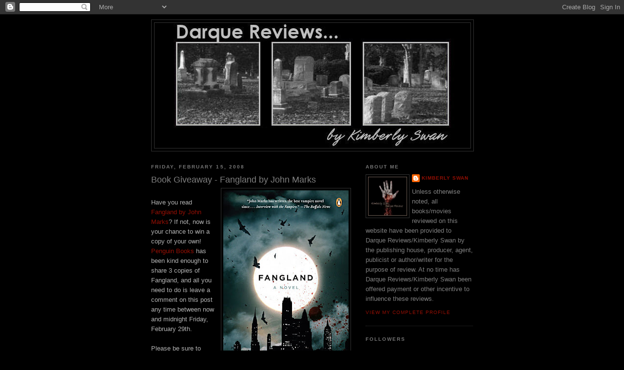

--- FILE ---
content_type: text/html; charset=UTF-8
request_url: https://darquereviews.blogspot.com/2008/02/book-giveaway-fangland-by-john-marks.html
body_size: 14849
content:
<!DOCTYPE html>
<html xmlns='http://www.w3.org/1999/xhtml' xmlns:b='http://www.google.com/2005/gml/b' xmlns:data='http://www.google.com/2005/gml/data' xmlns:expr='http://www.google.com/2005/gml/expr'>
<head>
<link href='https://www.blogger.com/static/v1/widgets/2944754296-widget_css_bundle.css' rel='stylesheet' type='text/css'/>
<meta content='text/html; charset=UTF-8' http-equiv='Content-Type'/>
<meta content='blogger' name='generator'/>
<link href='https://darquereviews.blogspot.com/favicon.ico' rel='icon' type='image/x-icon'/>
<link href='http://darquereviews.blogspot.com/2008/02/book-giveaway-fangland-by-john-marks.html' rel='canonical'/>
<link rel="alternate" type="application/atom+xml" title="Darque Reviews - Atom" href="https://darquereviews.blogspot.com/feeds/posts/default" />
<link rel="alternate" type="application/rss+xml" title="Darque Reviews - RSS" href="https://darquereviews.blogspot.com/feeds/posts/default?alt=rss" />
<link rel="service.post" type="application/atom+xml" title="Darque Reviews - Atom" href="https://www.blogger.com/feeds/4407613033071378638/posts/default" />

<link rel="alternate" type="application/atom+xml" title="Darque Reviews - Atom" href="https://darquereviews.blogspot.com/feeds/8581119282786572339/comments/default" />
<!--Can't find substitution for tag [blog.ieCssRetrofitLinks]-->
<link href='https://blogger.googleusercontent.com/img/b/R29vZ2xl/AVvXsEjy9CDrQ089Atn0EXdtLAiu3sB1fz7djxd9VsTY02lqtY2Lh-J34wGP9DvPvO91vbjyY6cLJDCK9VTYGRe2BhDmIPySxO6ijl5zZbNKcAyVkEyC1XzcPErspjf7kPhDzD9l67bijnT1H_E/s400/Fangland_cover.jpg' rel='image_src'/>
<meta content='http://darquereviews.blogspot.com/2008/02/book-giveaway-fangland-by-john-marks.html' property='og:url'/>
<meta content='Book Giveaway - Fangland by John Marks' property='og:title'/>
<meta content='Have you read Fangland by John Marks ? If not, now is your chance to win a copy of your own! Penguin Books  has been kind enough to share 3 ...' property='og:description'/>
<meta content='https://blogger.googleusercontent.com/img/b/R29vZ2xl/AVvXsEjy9CDrQ089Atn0EXdtLAiu3sB1fz7djxd9VsTY02lqtY2Lh-J34wGP9DvPvO91vbjyY6cLJDCK9VTYGRe2BhDmIPySxO6ijl5zZbNKcAyVkEyC1XzcPErspjf7kPhDzD9l67bijnT1H_E/w1200-h630-p-k-no-nu/Fangland_cover.jpg' property='og:image'/>
<title>Darque Reviews: Book Giveaway - Fangland by John Marks</title>
<style id='page-skin-1' type='text/css'><!--
/*
-----------------------------------------------
Blogger Template Style
Name:     Minima Black
Date:     26 Feb 2004
Updated by: Blogger Team
----------------------------------------------- */
/* Use this with templates/template-twocol.html */
body {
background:#000000;
margin:0;
color:#b3b3b3;
font: x-small "Trebuchet MS", Trebuchet, Verdana, Sans-serif;
font-size/* */:/**/small;
font-size: /**/small;
text-align: center;
}
a:link {
color:#940f04;
text-decoration:none;
}
a:visited {
color:#940f04;
text-decoration:none;
}
a:hover {
color:#7f7f7f;
text-decoration:underline;
}
a img {
border-width:0;
}
/* Header
-----------------------------------------------
*/
#header-wrapper {
width:660px;
margin:0 auto 10px;
border:1px solid #333333;
}
#header-inner {
background-position: center;
margin-left: auto;
margin-right: auto;
}
#header {
margin: 5px;
border: 1px solid #333333;
text-align: center;
color:#808080;
}
#header h1 {
margin:5px 5px 0;
padding:15px 20px .25em;
line-height:1.2em;
text-transform:uppercase;
letter-spacing:.2em;
font: normal bold 200% 'Trebuchet MS',Trebuchet,Verdana,Sans-serif;
}
#header a {
color:#808080;
text-decoration:none;
}
#header a:hover {
color:#808080;
}
#header .description {
margin:0 5px 5px;
padding:0 20px 15px;
max-width:700px;
text-transform:uppercase;
letter-spacing:.2em;
line-height: 1.4em;
font: normal normal 78% 'Trebuchet MS', Trebuchet, Verdana, Sans-serif;
color: #808080;
}
#header img {
margin-left: auto;
margin-right: auto;
}
/* Outer-Wrapper
----------------------------------------------- */
#outer-wrapper {
width: 660px;
margin:0 auto;
padding:10px;
text-align:left;
font: normal normal 100% 'Trebuchet MS',Trebuchet,Verdana,Sans-serif;
}
#main-wrapper {
width: 410px;
float: left;
word-wrap: break-word; /* fix for long text breaking sidebar float in IE */
overflow: hidden;     /* fix for long non-text content breaking IE sidebar float */
}
#sidebar-wrapper {
width: 220px;
float: right;
word-wrap: break-word; /* fix for long text breaking sidebar float in IE */
overflow: hidden;     /* fix for long non-text content breaking IE sidebar float */
}
/* Headings
----------------------------------------------- */
h2 {
margin:1.5em 0 .75em;
font:normal bold 78% 'Trebuchet MS',Trebuchet,Arial,Verdana,Sans-serif;
line-height: 1.4em;
text-transform:uppercase;
letter-spacing:.2em;
color:#777777;
}
/* Posts
-----------------------------------------------
*/
h2.date-header {
margin:1.5em 0 .5em;
}
.post {
margin:.5em 0 1.5em;
border-bottom:1px dotted #333333;
padding-bottom:1.5em;
}
.post h3 {
margin:.25em 0 0;
padding:0 0 4px;
font-size:140%;
font-weight:normal;
line-height:1.4em;
color:#7f7f7f;
}
.post h3 a, .post h3 a:visited, .post h3 strong {
display:block;
text-decoration:none;
color:#7f7f7f;
font-weight:bold;
}
.post h3 strong, .post h3 a:hover {
color:#b3b3b3;
}
.post-body {
margin:0 0 .75em;
line-height:1.6em;
}
.post-body blockquote {
line-height:1.3em;
}
.post-footer {
margin: .75em 0;
color:#777777;
text-transform:uppercase;
letter-spacing:.1em;
font: normal normal 78% 'Trebuchet MS', Trebuchet, Arial, Verdana, Sans-serif;
line-height: 1.4em;
}
.comment-link {
margin-left:.6em;
}
.post img, table.tr-caption-container {
padding:4px;
border:1px solid #333333;
}
.tr-caption-container img {
border: none;
padding: 0;
}
.post blockquote {
margin:1em 20px;
}
.post blockquote p {
margin:.75em 0;
}
/* Comments
----------------------------------------------- */
#comments h4 {
margin:1em 0;
font-weight: bold;
line-height: 1.4em;
text-transform:uppercase;
letter-spacing:.2em;
color: #777777;
}
#comments-block {
margin:1em 0 1.5em;
line-height:1.6em;
}
#comments-block .comment-author {
margin:.5em 0;
}
#comments-block .comment-body {
margin:.25em 0 0;
}
#comments-block .comment-footer {
margin:-.25em 0 2em;
line-height: 1.4em;
text-transform:uppercase;
letter-spacing:.1em;
}
#comments-block .comment-body p {
margin:0 0 .75em;
}
.deleted-comment {
font-style:italic;
color:gray;
}
.feed-links {
clear: both;
line-height: 2.5em;
}
#blog-pager-newer-link {
float: left;
}
#blog-pager-older-link {
float: right;
}
#blog-pager {
text-align: center;
}
/* Sidebar Content
----------------------------------------------- */
.sidebar {
color: #808080;
line-height: 1.5em;
}
.sidebar ul {
list-style:none;
margin:0 0 0;
padding:0 0 0;
}
.sidebar li {
margin:0;
padding-top:0;
padding-right:0;
padding-bottom:.25em;
padding-left:15px;
text-indent:-15px;
line-height:1.5em;
}
.sidebar .widget, .main .widget {
border-bottom:1px dotted #333333;
margin:0 0 1.5em;
padding:0 0 1.5em;
}
.main .Blog {
border-bottom-width: 0;
}
/* Profile
----------------------------------------------- */
.profile-img {
float: left;
margin-top: 0;
margin-right: 5px;
margin-bottom: 5px;
margin-left: 0;
padding: 4px;
border: 1px solid #333333;
}
.profile-data {
margin:0;
text-transform:uppercase;
letter-spacing:.1em;
font: normal normal 78% 'Trebuchet MS', Trebuchet, Arial, Verdana, Sans-serif;
color: #777777;
font-weight: bold;
line-height: 1.6em;
}
.profile-datablock {
margin:.5em 0 .5em;
}
.profile-textblock {
margin: 0.5em 0;
line-height: 1.6em;
}
.profile-link {
font: normal normal 78% 'Trebuchet MS', Trebuchet, Arial, Verdana, Sans-serif;
text-transform: uppercase;
letter-spacing: .1em;
}
/* Footer
----------------------------------------------- */
#footer {
width:660px;
clear:both;
margin:0 auto;
padding-top:15px;
line-height: 1.6em;
text-transform:uppercase;
letter-spacing:.1em;
text-align: center;
}

--></style>
<link href='https://www.blogger.com/dyn-css/authorization.css?targetBlogID=4407613033071378638&amp;zx=a5e58172-c849-4ddb-ab35-73e808489fd9' media='none' onload='if(media!=&#39;all&#39;)media=&#39;all&#39;' rel='stylesheet'/><noscript><link href='https://www.blogger.com/dyn-css/authorization.css?targetBlogID=4407613033071378638&amp;zx=a5e58172-c849-4ddb-ab35-73e808489fd9' rel='stylesheet'/></noscript>
<meta name='google-adsense-platform-account' content='ca-host-pub-1556223355139109'/>
<meta name='google-adsense-platform-domain' content='blogspot.com'/>

</head>
<body>
<div class='navbar section' id='navbar'><div class='widget Navbar' data-version='1' id='Navbar1'><script type="text/javascript">
    function setAttributeOnload(object, attribute, val) {
      if(window.addEventListener) {
        window.addEventListener('load',
          function(){ object[attribute] = val; }, false);
      } else {
        window.attachEvent('onload', function(){ object[attribute] = val; });
      }
    }
  </script>
<div id="navbar-iframe-container"></div>
<script type="text/javascript" src="https://apis.google.com/js/platform.js"></script>
<script type="text/javascript">
      gapi.load("gapi.iframes:gapi.iframes.style.bubble", function() {
        if (gapi.iframes && gapi.iframes.getContext) {
          gapi.iframes.getContext().openChild({
              url: 'https://www.blogger.com/navbar/4407613033071378638?po\x3d8581119282786572339\x26origin\x3dhttps://darquereviews.blogspot.com',
              where: document.getElementById("navbar-iframe-container"),
              id: "navbar-iframe"
          });
        }
      });
    </script><script type="text/javascript">
(function() {
var script = document.createElement('script');
script.type = 'text/javascript';
script.src = '//pagead2.googlesyndication.com/pagead/js/google_top_exp.js';
var head = document.getElementsByTagName('head')[0];
if (head) {
head.appendChild(script);
}})();
</script>
</div></div>
<div id='outer-wrapper'><div id='wrap2'>
<!-- skip links for text browsers -->
<span id='skiplinks' style='display:none;'>
<a href='#main'>skip to main </a> |
      <a href='#sidebar'>skip to sidebar</a>
</span>
<div id='header-wrapper'>
<div class='header section' id='header'><div class='widget Header' data-version='1' id='Header1'>
<div id='header-inner'>
<a href='https://darquereviews.blogspot.com/' style='display: block'>
<img alt='Darque Reviews' height='257px; ' id='Header1_headerimg' src='https://blogger.googleusercontent.com/img/b/R29vZ2xl/AVvXsEjY5-JyJoP4rCPUTaLdp4jnxVR1zPS6NJA2Qhttlu9Vdby9CiZuv73fPqeo-lowripvRFKklTAPy_GDb8_IMh5eqIezor0W0RwTTqn40ILxVo6mq4aQC1XWzYbhTSuyAMXvjmVtYyXmIAY/s660/DR-BlogBanner-04-29-09.jpg' style='display: block' width='602px; '/>
</a>
</div>
</div></div>
</div>
<div id='content-wrapper'>
<div id='crosscol-wrapper' style='text-align:center'>
<div class='crosscol no-items section' id='crosscol'></div>
</div>
<div id='main-wrapper'>
<div class='main section' id='main'><div class='widget Blog' data-version='1' id='Blog1'>
<div class='blog-posts hfeed'>

          <div class="date-outer">
        
<h2 class='date-header'><span>Friday, February 15, 2008</span></h2>

          <div class="date-posts">
        
<div class='post-outer'>
<div class='post hentry uncustomized-post-template' itemprop='blogPost' itemscope='itemscope' itemtype='http://schema.org/BlogPosting'>
<meta content='https://blogger.googleusercontent.com/img/b/R29vZ2xl/AVvXsEjy9CDrQ089Atn0EXdtLAiu3sB1fz7djxd9VsTY02lqtY2Lh-J34wGP9DvPvO91vbjyY6cLJDCK9VTYGRe2BhDmIPySxO6ijl5zZbNKcAyVkEyC1XzcPErspjf7kPhDzD9l67bijnT1H_E/s400/Fangland_cover.jpg' itemprop='image_url'/>
<meta content='4407613033071378638' itemprop='blogId'/>
<meta content='8581119282786572339' itemprop='postId'/>
<a name='8581119282786572339'></a>
<h3 class='post-title entry-title' itemprop='name'>
Book Giveaway - Fangland by John Marks
</h3>
<div class='post-header'>
<div class='post-header-line-1'></div>
</div>
<div class='post-body entry-content' id='post-body-8581119282786572339' itemprop='description articleBody'>
<a href="https://blogger.googleusercontent.com/img/b/R29vZ2xl/AVvXsEjy9CDrQ089Atn0EXdtLAiu3sB1fz7djxd9VsTY02lqtY2Lh-J34wGP9DvPvO91vbjyY6cLJDCK9VTYGRe2BhDmIPySxO6ijl5zZbNKcAyVkEyC1XzcPErspjf7kPhDzD9l67bijnT1H_E/s1600-h/Fangland_cover.jpg"><img alt="" border="0" id="BLOGGER_PHOTO_ID_5167329419184587682" src="https://blogger.googleusercontent.com/img/b/R29vZ2xl/AVvXsEjy9CDrQ089Atn0EXdtLAiu3sB1fz7djxd9VsTY02lqtY2Lh-J34wGP9DvPvO91vbjyY6cLJDCK9VTYGRe2BhDmIPySxO6ijl5zZbNKcAyVkEyC1XzcPErspjf7kPhDzD9l67bijnT1H_E/s400/Fangland_cover.jpg" style="FLOAT: right; MARGIN: 0px 0px 10px 10px; CURSOR: hand" /></a><br /><div>Have you read <a href="http://www.fangland.net/">Fangland by John Marks</a>? If not, now is your chance to win a copy of your own! <a href="http://us.penguingroup.com/">Penguin Books</a> has been kind enough to share 3 copies of Fangland, and all you need to do is leave a comment on this post any time between now and midnight Friday, February 29th.<br /><br />Please be sure to scroll down and read a review of <a href="http://darquereviews.blogspot.com/2008/02/fangland-by-john-marks.html">Fangland</a>, and don&#8217;t forget to check back on Saturday, March 1st, when the winner will be announced.<br /><br />Good luck, and happy reading! </div>
<div style='clear: both;'></div>
</div>
<div class='post-footer'>
<div class='post-footer-line post-footer-line-1'>
<span class='post-author vcard'>
Posted by
<span class='fn' itemprop='author' itemscope='itemscope' itemtype='http://schema.org/Person'>
<meta content='https://www.blogger.com/profile/13128123542611005280' itemprop='url'/>
<a class='g-profile' href='https://www.blogger.com/profile/13128123542611005280' rel='author' title='author profile'>
<span itemprop='name'>Kimberly Swan</span>
</a>
</span>
</span>
<span class='post-timestamp'>
at
<meta content='http://darquereviews.blogspot.com/2008/02/book-giveaway-fangland-by-john-marks.html' itemprop='url'/>
<a class='timestamp-link' href='https://darquereviews.blogspot.com/2008/02/book-giveaway-fangland-by-john-marks.html' rel='bookmark' title='permanent link'><abbr class='published' itemprop='datePublished' title='2008-02-15T16:56:00-05:00'>4:56&#8239;PM</abbr></a>
</span>
<span class='post-comment-link'>
</span>
<span class='post-icons'>
<span class='item-control blog-admin pid-1447788981'>
<a href='https://www.blogger.com/post-edit.g?blogID=4407613033071378638&postID=8581119282786572339&from=pencil' title='Edit Post'>
<img alt='' class='icon-action' height='18' src='https://resources.blogblog.com/img/icon18_edit_allbkg.gif' width='18'/>
</a>
</span>
</span>
<div class='post-share-buttons goog-inline-block'>
</div>
</div>
<div class='post-footer-line post-footer-line-2'>
<span class='post-labels'>
Labels:
<a href='https://darquereviews.blogspot.com/search/label/Book%20Giveaway' rel='tag'>Book Giveaway</a>,
<a href='https://darquereviews.blogspot.com/search/label/Fangland' rel='tag'>Fangland</a>
</span>
</div>
<div class='post-footer-line post-footer-line-3'>
<span class='post-location'>
</span>
</div>
</div>
</div>
<div class='comments' id='comments'>
<a name='comments'></a>
<h4>20 comments:</h4>
<div id='Blog1_comments-block-wrapper'>
<dl class='avatar-comment-indent' id='comments-block'>
<dt class='comment-author ' id='c6922274240016009373'>
<a name='c6922274240016009373'></a>
<div class="avatar-image-container vcard"><span dir="ltr"><a href="https://www.blogger.com/profile/05652316452712294375" target="" rel="nofollow" onclick="" class="avatar-hovercard" id="av-6922274240016009373-05652316452712294375"><img src="https://resources.blogblog.com/img/blank.gif" width="35" height="35" class="delayLoad" style="display: none;" longdesc="//blogger.googleusercontent.com/img/b/R29vZ2xl/AVvXsEg9mPEAxXdiDuLDYeEiTFoOI_EWj4rti84mNW6JbH8WEK9_H7ERsv2JrGTAZxyrzzt_P-FrfUIbowFpEujyZkwPsADGcn7sbOrpp9KjARqtlkVt747-6cy3J5vnk15DvQ/s45-c/Blog-Pic.jpg" alt="" title="HilLesha O&amp;#39;Nan">

<noscript><img src="//blogger.googleusercontent.com/img/b/R29vZ2xl/AVvXsEg9mPEAxXdiDuLDYeEiTFoOI_EWj4rti84mNW6JbH8WEK9_H7ERsv2JrGTAZxyrzzt_P-FrfUIbowFpEujyZkwPsADGcn7sbOrpp9KjARqtlkVt747-6cy3J5vnk15DvQ/s45-c/Blog-Pic.jpg" width="35" height="35" class="photo" alt=""></noscript></a></span></div>
<a href='https://www.blogger.com/profile/05652316452712294375' rel='nofollow'>HilLesha O&#39;Nan</a>
said...
</dt>
<dd class='comment-body' id='Blog1_cmt-6922274240016009373'>
<p>
Sounds great :)
</p>
</dd>
<dd class='comment-footer'>
<span class='comment-timestamp'>
<a href='https://darquereviews.blogspot.com/2008/02/book-giveaway-fangland-by-john-marks.html?showComment=1203114540000#c6922274240016009373' title='comment permalink'>
February 15, 2008 at 5:29&#8239;PM
</a>
<span class='item-control blog-admin pid-1306382932'>
<a class='comment-delete' href='https://www.blogger.com/comment/delete/4407613033071378638/6922274240016009373' title='Delete Comment'>
<img src='https://resources.blogblog.com/img/icon_delete13.gif'/>
</a>
</span>
</span>
</dd>
<dt class='comment-author ' id='c8207193430119437384'>
<a name='c8207193430119437384'></a>
<div class="avatar-image-container avatar-stock"><span dir="ltr"><a href="https://www.blogger.com/profile/04569402238933872772" target="" rel="nofollow" onclick="" class="avatar-hovercard" id="av-8207193430119437384-04569402238933872772"><img src="//www.blogger.com/img/blogger_logo_round_35.png" width="35" height="35" alt="" title="Karin">

</a></span></div>
<a href='https://www.blogger.com/profile/04569402238933872772' rel='nofollow'>Karin</a>
said...
</dt>
<dd class='comment-body' id='Blog1_cmt-8207193430119437384'>
<p>
Please enter me in the giveaway. Thank you!
</p>
</dd>
<dd class='comment-footer'>
<span class='comment-timestamp'>
<a href='https://darquereviews.blogspot.com/2008/02/book-giveaway-fangland-by-john-marks.html?showComment=1203119040000#c8207193430119437384' title='comment permalink'>
February 15, 2008 at 6:44&#8239;PM
</a>
<span class='item-control blog-admin pid-1371299820'>
<a class='comment-delete' href='https://www.blogger.com/comment/delete/4407613033071378638/8207193430119437384' title='Delete Comment'>
<img src='https://resources.blogblog.com/img/icon_delete13.gif'/>
</a>
</span>
</span>
</dd>
<dt class='comment-author ' id='c5534044755747788787'>
<a name='c5534044755747788787'></a>
<div class="avatar-image-container vcard"><span dir="ltr"><a href="https://www.blogger.com/profile/13992807943992358677" target="" rel="nofollow" onclick="" class="avatar-hovercard" id="av-5534044755747788787-13992807943992358677"><img src="https://resources.blogblog.com/img/blank.gif" width="35" height="35" class="delayLoad" style="display: none;" longdesc="//2.bp.blogspot.com/_4hyqqdikKvA/SZdQenZqoxI/AAAAAAAAAM0/Fg9IzkTZkpM/S45-s35/1andhalfyearold.jpg" alt="" title="Daniela6968">

<noscript><img src="//2.bp.blogspot.com/_4hyqqdikKvA/SZdQenZqoxI/AAAAAAAAAM0/Fg9IzkTZkpM/S45-s35/1andhalfyearold.jpg" width="35" height="35" class="photo" alt=""></noscript></a></span></div>
<a href='https://www.blogger.com/profile/13992807943992358677' rel='nofollow'>Daniela6968</a>
said...
</dt>
<dd class='comment-body' id='Blog1_cmt-5534044755747788787'>
<p>
Sounds like a good read.  Thanks for the giveaway!
</p>
</dd>
<dd class='comment-footer'>
<span class='comment-timestamp'>
<a href='https://darquereviews.blogspot.com/2008/02/book-giveaway-fangland-by-john-marks.html?showComment=1203126840000#c5534044755747788787' title='comment permalink'>
February 15, 2008 at 8:54&#8239;PM
</a>
<span class='item-control blog-admin pid-1391800365'>
<a class='comment-delete' href='https://www.blogger.com/comment/delete/4407613033071378638/5534044755747788787' title='Delete Comment'>
<img src='https://resources.blogblog.com/img/icon_delete13.gif'/>
</a>
</span>
</span>
</dd>
<dt class='comment-author ' id='c4820520761720773068'>
<a name='c4820520761720773068'></a>
<div class="avatar-image-container avatar-stock"><span dir="ltr"><img src="//resources.blogblog.com/img/blank.gif" width="35" height="35" alt="" title="Anonymous">

</span></div>
Anonymous
said...
</dt>
<dd class='comment-body' id='Blog1_cmt-4820520761720773068'>
<p>
love to read this, please enter me!
</p>
</dd>
<dd class='comment-footer'>
<span class='comment-timestamp'>
<a href='https://darquereviews.blogspot.com/2008/02/book-giveaway-fangland-by-john-marks.html?showComment=1203131040000#c4820520761720773068' title='comment permalink'>
February 15, 2008 at 10:04&#8239;PM
</a>
<span class='item-control blog-admin pid-1260571128'>
<a class='comment-delete' href='https://www.blogger.com/comment/delete/4407613033071378638/4820520761720773068' title='Delete Comment'>
<img src='https://resources.blogblog.com/img/icon_delete13.gif'/>
</a>
</span>
</span>
</dd>
<dt class='comment-author ' id='c3383919050219125998'>
<a name='c3383919050219125998'></a>
<div class="avatar-image-container avatar-stock"><span dir="ltr"><img src="//resources.blogblog.com/img/blank.gif" width="35" height="35" alt="" title="Anonymous">

</span></div>
Anonymous
said...
</dt>
<dd class='comment-body' id='Blog1_cmt-3383919050219125998'>
<p>
I really want to try this book.
</p>
</dd>
<dd class='comment-footer'>
<span class='comment-timestamp'>
<a href='https://darquereviews.blogspot.com/2008/02/book-giveaway-fangland-by-john-marks.html?showComment=1203132780000#c3383919050219125998' title='comment permalink'>
February 15, 2008 at 10:33&#8239;PM
</a>
<span class='item-control blog-admin pid-609615386'>
<a class='comment-delete' href='https://www.blogger.com/comment/delete/4407613033071378638/3383919050219125998' title='Delete Comment'>
<img src='https://resources.blogblog.com/img/icon_delete13.gif'/>
</a>
</span>
</span>
</dd>
<dt class='comment-author ' id='c8733077189265417440'>
<a name='c8733077189265417440'></a>
<div class="avatar-image-container avatar-stock"><span dir="ltr"><img src="//resources.blogblog.com/img/blank.gif" width="35" height="35" alt="" title="Anonymous">

</span></div>
Anonymous
said...
</dt>
<dd class='comment-body' id='Blog1_cmt-8733077189265417440'>
<p>
Oh, I had to leave a comment on this one - the cover is beautiful and it sounds great! :D Excellent review!
</p>
</dd>
<dd class='comment-footer'>
<span class='comment-timestamp'>
<a href='https://darquereviews.blogspot.com/2008/02/book-giveaway-fangland-by-john-marks.html?showComment=1203133440000#c8733077189265417440' title='comment permalink'>
February 15, 2008 at 10:44&#8239;PM
</a>
<span class='item-control blog-admin pid-609615386'>
<a class='comment-delete' href='https://www.blogger.com/comment/delete/4407613033071378638/8733077189265417440' title='Delete Comment'>
<img src='https://resources.blogblog.com/img/icon_delete13.gif'/>
</a>
</span>
</span>
</dd>
<dt class='comment-author ' id='c8815522610744181484'>
<a name='c8815522610744181484'></a>
<div class="avatar-image-container vcard"><span dir="ltr"><a href="https://www.blogger.com/profile/14467070028688210481" target="" rel="nofollow" onclick="" class="avatar-hovercard" id="av-8815522610744181484-14467070028688210481"><img src="https://resources.blogblog.com/img/blank.gif" width="35" height="35" class="delayLoad" style="display: none;" longdesc="//blogger.googleusercontent.com/img/b/R29vZ2xl/AVvXsEiTL5WibPzJ6J75WRcKa32z4AHR5cJG6T8ZrEbOPXaLzmjGVkLsNM7bQEhoEO5d2ev8sMcbejRuN6aBt0xK4PGmutHhqi2y_4NuI8Rc2IbNBywTB-FFSi6qh1tIfyQ93Fo/s45-c/Cherry_Blossom_by_envy_the_truth.jpg" alt="" title="Wendy">

<noscript><img src="//blogger.googleusercontent.com/img/b/R29vZ2xl/AVvXsEiTL5WibPzJ6J75WRcKa32z4AHR5cJG6T8ZrEbOPXaLzmjGVkLsNM7bQEhoEO5d2ev8sMcbejRuN6aBt0xK4PGmutHhqi2y_4NuI8Rc2IbNBywTB-FFSi6qh1tIfyQ93Fo/s45-c/Cherry_Blossom_by_envy_the_truth.jpg" width="35" height="35" class="photo" alt=""></noscript></a></span></div>
<a href='https://www.blogger.com/profile/14467070028688210481' rel='nofollow'>Wendy</a>
said...
</dt>
<dd class='comment-body' id='Blog1_cmt-8815522610744181484'>
<p>
I hear this one is rather creepy and that's my kind of book! Heheh.. now what does THAT say about me?! Nevermind, don't answer that, lol.
</p>
</dd>
<dd class='comment-footer'>
<span class='comment-timestamp'>
<a href='https://darquereviews.blogspot.com/2008/02/book-giveaway-fangland-by-john-marks.html?showComment=1203172560000#c8815522610744181484' title='comment permalink'>
February 16, 2008 at 9:36&#8239;AM
</a>
<span class='item-control blog-admin pid-1548472009'>
<a class='comment-delete' href='https://www.blogger.com/comment/delete/4407613033071378638/8815522610744181484' title='Delete Comment'>
<img src='https://resources.blogblog.com/img/icon_delete13.gif'/>
</a>
</span>
</span>
</dd>
<dt class='comment-author ' id='c5135973490458511682'>
<a name='c5135973490458511682'></a>
<div class="avatar-image-container vcard"><span dir="ltr"><a href="https://www.blogger.com/profile/14102409846869964314" target="" rel="nofollow" onclick="" class="avatar-hovercard" id="av-5135973490458511682-14102409846869964314"><img src="https://resources.blogblog.com/img/blank.gif" width="35" height="35" class="delayLoad" style="display: none;" longdesc="//blogger.googleusercontent.com/img/b/R29vZ2xl/AVvXsEhheOZ_ux8YeaTYmEb5emxLTbn9AVW4rh3XcHpWh-pSrA5KaMCp3QeRv2IYnbwAaAcBNiHLU_mI25ycCN0FKVFyl5pWa7pwWVJ6MnBDYlCvOWaIjspQCYdjsS7xCifRMA/s45-c/300x300.jpg" alt="" title="EGJ">

<noscript><img src="//blogger.googleusercontent.com/img/b/R29vZ2xl/AVvXsEhheOZ_ux8YeaTYmEb5emxLTbn9AVW4rh3XcHpWh-pSrA5KaMCp3QeRv2IYnbwAaAcBNiHLU_mI25ycCN0FKVFyl5pWa7pwWVJ6MnBDYlCvOWaIjspQCYdjsS7xCifRMA/s45-c/300x300.jpg" width="35" height="35" class="photo" alt=""></noscript></a></span></div>
<a href='https://www.blogger.com/profile/14102409846869964314' rel='nofollow'>EGJ</a>
said...
</dt>
<dd class='comment-body' id='Blog1_cmt-5135973490458511682'>
<p>
Is this limited to people on the USA or can overseas people also enter?
</p>
</dd>
<dd class='comment-footer'>
<span class='comment-timestamp'>
<a href='https://darquereviews.blogspot.com/2008/02/book-giveaway-fangland-by-john-marks.html?showComment=1203187440000#c5135973490458511682' title='comment permalink'>
February 16, 2008 at 1:44&#8239;PM
</a>
<span class='item-control blog-admin pid-1455946829'>
<a class='comment-delete' href='https://www.blogger.com/comment/delete/4407613033071378638/5135973490458511682' title='Delete Comment'>
<img src='https://resources.blogblog.com/img/icon_delete13.gif'/>
</a>
</span>
</span>
</dd>
<dt class='comment-author blog-author' id='c726239988153321183'>
<a name='c726239988153321183'></a>
<div class="avatar-image-container vcard"><span dir="ltr"><a href="https://www.blogger.com/profile/13128123542611005280" target="" rel="nofollow" onclick="" class="avatar-hovercard" id="av-726239988153321183-13128123542611005280"><img src="https://resources.blogblog.com/img/blank.gif" width="35" height="35" class="delayLoad" style="display: none;" longdesc="//blogger.googleusercontent.com/img/b/R29vZ2xl/AVvXsEjQ_nHVTVjp5g8xCbGOcmWVmH9ponvewRY3Yg-9e7Znn78j4EK8IODu95Nco6X6eYekNjPJyBnyu3jSZHdlIb3BEKCFji2NztuNn3CjCxy8VeW0WArD-sV9VjPgIEvIYQ/s45-c/DR-Av-BloodyHand-KS.jpg" alt="" title="Kimberly Swan">

<noscript><img src="//blogger.googleusercontent.com/img/b/R29vZ2xl/AVvXsEjQ_nHVTVjp5g8xCbGOcmWVmH9ponvewRY3Yg-9e7Znn78j4EK8IODu95Nco6X6eYekNjPJyBnyu3jSZHdlIb3BEKCFji2NztuNn3CjCxy8VeW0WArD-sV9VjPgIEvIYQ/s45-c/DR-Av-BloodyHand-KS.jpg" width="35" height="35" class="photo" alt=""></noscript></a></span></div>
<a href='https://www.blogger.com/profile/13128123542611005280' rel='nofollow'>Kimberly Swan</a>
said...
</dt>
<dd class='comment-body' id='Blog1_cmt-726239988153321183'>
<p>
Good luck everyone!  :)<BR/><BR/>Synergy - I always forget to write that.  lol  No worries, you're entered.  :)
</p>
</dd>
<dd class='comment-footer'>
<span class='comment-timestamp'>
<a href='https://darquereviews.blogspot.com/2008/02/book-giveaway-fangland-by-john-marks.html?showComment=1203205320000#c726239988153321183' title='comment permalink'>
February 16, 2008 at 6:42&#8239;PM
</a>
<span class='item-control blog-admin pid-1447788981'>
<a class='comment-delete' href='https://www.blogger.com/comment/delete/4407613033071378638/726239988153321183' title='Delete Comment'>
<img src='https://resources.blogblog.com/img/icon_delete13.gif'/>
</a>
</span>
</span>
</dd>
<dt class='comment-author ' id='c1792195577710012879'>
<a name='c1792195577710012879'></a>
<div class="avatar-image-container avatar-stock"><span dir="ltr"><a href="https://www.blogger.com/profile/01039355218903944483" target="" rel="nofollow" onclick="" class="avatar-hovercard" id="av-1792195577710012879-01039355218903944483"><img src="//www.blogger.com/img/blogger_logo_round_35.png" width="35" height="35" alt="" title="Sara">

</a></span></div>
<a href='https://www.blogger.com/profile/01039355218903944483' rel='nofollow'>Sara</a>
said...
</dt>
<dd class='comment-body' id='Blog1_cmt-1792195577710012879'>
<p>
would love to be entered into the giveaway.
</p>
</dd>
<dd class='comment-footer'>
<span class='comment-timestamp'>
<a href='https://darquereviews.blogspot.com/2008/02/book-giveaway-fangland-by-john-marks.html?showComment=1203234060000#c1792195577710012879' title='comment permalink'>
February 17, 2008 at 2:41&#8239;AM
</a>
<span class='item-control blog-admin pid-483300941'>
<a class='comment-delete' href='https://www.blogger.com/comment/delete/4407613033071378638/1792195577710012879' title='Delete Comment'>
<img src='https://resources.blogblog.com/img/icon_delete13.gif'/>
</a>
</span>
</span>
</dd>
<dt class='comment-author ' id='c3153172087692175882'>
<a name='c3153172087692175882'></a>
<div class="avatar-image-container avatar-stock"><span dir="ltr"><a href="https://www.blogger.com/profile/08325506642339354602" target="" rel="nofollow" onclick="" class="avatar-hovercard" id="av-3153172087692175882-08325506642339354602"><img src="//www.blogger.com/img/blogger_logo_round_35.png" width="35" height="35" alt="" title="KT">

</a></span></div>
<a href='https://www.blogger.com/profile/08325506642339354602' rel='nofollow'>KT</a>
said...
</dt>
<dd class='comment-body' id='Blog1_cmt-3153172087692175882'>
<p>
wow...a scary creepy story huh?  sounds good to me!
</p>
</dd>
<dd class='comment-footer'>
<span class='comment-timestamp'>
<a href='https://darquereviews.blogspot.com/2008/02/book-giveaway-fangland-by-john-marks.html?showComment=1203361440000#c3153172087692175882' title='comment permalink'>
February 18, 2008 at 2:04&#8239;PM
</a>
<span class='item-control blog-admin pid-1417251775'>
<a class='comment-delete' href='https://www.blogger.com/comment/delete/4407613033071378638/3153172087692175882' title='Delete Comment'>
<img src='https://resources.blogblog.com/img/icon_delete13.gif'/>
</a>
</span>
</span>
</dd>
<dt class='comment-author ' id='c1084505180175978286'>
<a name='c1084505180175978286'></a>
<div class="avatar-image-container avatar-stock"><span dir="ltr"><a href="https://www.blogger.com/profile/08766653890139057928" target="" rel="nofollow" onclick="" class="avatar-hovercard" id="av-1084505180175978286-08766653890139057928"><img src="//www.blogger.com/img/blogger_logo_round_35.png" width="35" height="35" alt="" title="Life Can SUCK....if you let it!">

</a></span></div>
<a href='https://www.blogger.com/profile/08766653890139057928' rel='nofollow'>Life Can SUCK....if you let it!</a>
said...
</dt>
<dd class='comment-body' id='Blog1_cmt-1084505180175978286'>
<p>
Sounds fantastic!
</p>
</dd>
<dd class='comment-footer'>
<span class='comment-timestamp'>
<a href='https://darquereviews.blogspot.com/2008/02/book-giveaway-fangland-by-john-marks.html?showComment=1203363420000#c1084505180175978286' title='comment permalink'>
February 18, 2008 at 2:37&#8239;PM
</a>
<span class='item-control blog-admin pid-61133421'>
<a class='comment-delete' href='https://www.blogger.com/comment/delete/4407613033071378638/1084505180175978286' title='Delete Comment'>
<img src='https://resources.blogblog.com/img/icon_delete13.gif'/>
</a>
</span>
</span>
</dd>
<dt class='comment-author ' id='c7829644042614234682'>
<a name='c7829644042614234682'></a>
<div class="avatar-image-container avatar-stock"><span dir="ltr"><a href="https://www.blogger.com/profile/14344564900456849207" target="" rel="nofollow" onclick="" class="avatar-hovercard" id="av-7829644042614234682-14344564900456849207"><img src="//www.blogger.com/img/blogger_logo_round_35.png" width="35" height="35" alt="" title="Unknown">

</a></span></div>
<a href='https://www.blogger.com/profile/14344564900456849207' rel='nofollow'>Unknown</a>
said...
</dt>
<dd class='comment-body' id='Blog1_cmt-7829644042614234682'>
<p>
What a totally wicked and scary story, I love it.
</p>
</dd>
<dd class='comment-footer'>
<span class='comment-timestamp'>
<a href='https://darquereviews.blogspot.com/2008/02/book-giveaway-fangland-by-john-marks.html?showComment=1203380460000#c7829644042614234682' title='comment permalink'>
February 18, 2008 at 7:21&#8239;PM
</a>
<span class='item-control blog-admin pid-182599446'>
<a class='comment-delete' href='https://www.blogger.com/comment/delete/4407613033071378638/7829644042614234682' title='Delete Comment'>
<img src='https://resources.blogblog.com/img/icon_delete13.gif'/>
</a>
</span>
</span>
</dd>
<dt class='comment-author ' id='c9139571835000247206'>
<a name='c9139571835000247206'></a>
<div class="avatar-image-container avatar-stock"><span dir="ltr"><a href="https://www.blogger.com/profile/17150299259485579084" target="" rel="nofollow" onclick="" class="avatar-hovercard" id="av-9139571835000247206-17150299259485579084"><img src="//www.blogger.com/img/blogger_logo_round_35.png" width="35" height="35" alt="" title="Caitlin Hoy">

</a></span></div>
<a href='https://www.blogger.com/profile/17150299259485579084' rel='nofollow'>Caitlin Hoy</a>
said...
</dt>
<dd class='comment-body' id='Blog1_cmt-9139571835000247206'>
<p>
Sounds like a great read. please enter me in contest. Thanks.
</p>
</dd>
<dd class='comment-footer'>
<span class='comment-timestamp'>
<a href='https://darquereviews.blogspot.com/2008/02/book-giveaway-fangland-by-john-marks.html?showComment=1203435060000#c9139571835000247206' title='comment permalink'>
February 19, 2008 at 10:31&#8239;AM
</a>
<span class='item-control blog-admin pid-320245496'>
<a class='comment-delete' href='https://www.blogger.com/comment/delete/4407613033071378638/9139571835000247206' title='Delete Comment'>
<img src='https://resources.blogblog.com/img/icon_delete13.gif'/>
</a>
</span>
</span>
</dd>
<dt class='comment-author ' id='c6966469738938719958'>
<a name='c6966469738938719958'></a>
<div class="avatar-image-container vcard"><span dir="ltr"><a href="https://www.blogger.com/profile/04251030404220909306" target="" rel="nofollow" onclick="" class="avatar-hovercard" id="av-6966469738938719958-04251030404220909306"><img src="https://resources.blogblog.com/img/blank.gif" width="35" height="35" class="delayLoad" style="display: none;" longdesc="//blogger.googleusercontent.com/img/b/R29vZ2xl/AVvXsEgwFLUPywIpm27rAR85_LylkmWIZXIBeCcP50eFMCcE0NrvkMzE9Lhjs0Zr2p3AVWvupp9Wg8Ty5IF5b7RbMNLB3jvrEEdMsO-6L1ZvV188f3r6fjTmdIVTlvk0PVXDCA/s45-c/*" alt="" title="SQT">

<noscript><img src="//blogger.googleusercontent.com/img/b/R29vZ2xl/AVvXsEgwFLUPywIpm27rAR85_LylkmWIZXIBeCcP50eFMCcE0NrvkMzE9Lhjs0Zr2p3AVWvupp9Wg8Ty5IF5b7RbMNLB3jvrEEdMsO-6L1ZvV188f3r6fjTmdIVTlvk0PVXDCA/s45-c/*" width="35" height="35" class="photo" alt=""></noscript></a></span></div>
<a href='https://www.blogger.com/profile/04251030404220909306' rel='nofollow'>SQT</a>
said...
</dt>
<dd class='comment-body' id='Blog1_cmt-6966469738938719958'>
<p>
Oooh, this looks like a good one.
</p>
</dd>
<dd class='comment-footer'>
<span class='comment-timestamp'>
<a href='https://darquereviews.blogspot.com/2008/02/book-giveaway-fangland-by-john-marks.html?showComment=1203482220000#c6966469738938719958' title='comment permalink'>
February 19, 2008 at 11:37&#8239;PM
</a>
<span class='item-control blog-admin pid-851073938'>
<a class='comment-delete' href='https://www.blogger.com/comment/delete/4407613033071378638/6966469738938719958' title='Delete Comment'>
<img src='https://resources.blogblog.com/img/icon_delete13.gif'/>
</a>
</span>
</span>
</dd>
<dt class='comment-author ' id='c2283692122327029793'>
<a name='c2283692122327029793'></a>
<div class="avatar-image-container vcard"><span dir="ltr"><a href="https://www.blogger.com/profile/05939494712100587128" target="" rel="nofollow" onclick="" class="avatar-hovercard" id="av-2283692122327029793-05939494712100587128"><img src="https://resources.blogblog.com/img/blank.gif" width="35" height="35" class="delayLoad" style="display: none;" longdesc="//2.bp.blogspot.com/-2ZWZ6JJ2dJI/ZOwGfFaTACI/AAAAAAAAb84/sdaeO-6Kmk0FosUxZNkcZrIT6y7NlgyRgCK4BGAYYCw/s35/Rachael%252Bprofile%252Bpic.jpg" alt="" title="Enchanted by Books">

<noscript><img src="//2.bp.blogspot.com/-2ZWZ6JJ2dJI/ZOwGfFaTACI/AAAAAAAAb84/sdaeO-6Kmk0FosUxZNkcZrIT6y7NlgyRgCK4BGAYYCw/s35/Rachael%252Bprofile%252Bpic.jpg" width="35" height="35" class="photo" alt=""></noscript></a></span></div>
<a href='https://www.blogger.com/profile/05939494712100587128' rel='nofollow'>Enchanted by Books</a>
said...
</dt>
<dd class='comment-body' id='Blog1_cmt-2283692122327029793'>
<p>
OOOO Please enter me! Sounds so good!! :)
</p>
</dd>
<dd class='comment-footer'>
<span class='comment-timestamp'>
<a href='https://darquereviews.blogspot.com/2008/02/book-giveaway-fangland-by-john-marks.html?showComment=1203520380000#c2283692122327029793' title='comment permalink'>
February 20, 2008 at 10:13&#8239;AM
</a>
<span class='item-control blog-admin pid-100182658'>
<a class='comment-delete' href='https://www.blogger.com/comment/delete/4407613033071378638/2283692122327029793' title='Delete Comment'>
<img src='https://resources.blogblog.com/img/icon_delete13.gif'/>
</a>
</span>
</span>
</dd>
<dt class='comment-author ' id='c7635230570166843458'>
<a name='c7635230570166843458'></a>
<div class="avatar-image-container avatar-stock"><span dir="ltr"><a href="https://www.blogger.com/profile/16739272158939133499" target="" rel="nofollow" onclick="" class="avatar-hovercard" id="av-7635230570166843458-16739272158939133499"><img src="//www.blogger.com/img/blogger_logo_round_35.png" width="35" height="35" alt="" title="Robert">

</a></span></div>
<a href='https://www.blogger.com/profile/16739272158939133499' rel='nofollow'>Robert</a>
said...
</dt>
<dd class='comment-body' id='Blog1_cmt-7635230570166843458'>
<p>
Great giveaway! I've been wanting to read this book for a while now :D
</p>
</dd>
<dd class='comment-footer'>
<span class='comment-timestamp'>
<a href='https://darquereviews.blogspot.com/2008/02/book-giveaway-fangland-by-john-marks.html?showComment=1203520800000#c7635230570166843458' title='comment permalink'>
February 20, 2008 at 10:20&#8239;AM
</a>
<span class='item-control blog-admin pid-1909659343'>
<a class='comment-delete' href='https://www.blogger.com/comment/delete/4407613033071378638/7635230570166843458' title='Delete Comment'>
<img src='https://resources.blogblog.com/img/icon_delete13.gif'/>
</a>
</span>
</span>
</dd>
<dt class='comment-author ' id='c7237870643833497941'>
<a name='c7237870643833497941'></a>
<div class="avatar-image-container avatar-stock"><span dir="ltr"><img src="//resources.blogblog.com/img/blank.gif" width="35" height="35" alt="" title="Anonymous">

</span></div>
Anonymous
said...
</dt>
<dd class='comment-body' id='Blog1_cmt-7237870643833497941'>
<p>
Wow! This book sounds amazing! I'm so excited to read it!!!!!!!
</p>
</dd>
<dd class='comment-footer'>
<span class='comment-timestamp'>
<a href='https://darquereviews.blogspot.com/2008/02/book-giveaway-fangland-by-john-marks.html?showComment=1203645360000#c7237870643833497941' title='comment permalink'>
February 21, 2008 at 8:56&#8239;PM
</a>
<span class='item-control blog-admin pid-609615386'>
<a class='comment-delete' href='https://www.blogger.com/comment/delete/4407613033071378638/7237870643833497941' title='Delete Comment'>
<img src='https://resources.blogblog.com/img/icon_delete13.gif'/>
</a>
</span>
</span>
</dd>
<dt class='comment-author ' id='c4080018666526857675'>
<a name='c4080018666526857675'></a>
<div class="avatar-image-container avatar-stock"><span dir="ltr"><a href="https://www.blogger.com/profile/03928924389624926308" target="" rel="nofollow" onclick="" class="avatar-hovercard" id="av-4080018666526857675-03928924389624926308"><img src="//www.blogger.com/img/blogger_logo_round_35.png" width="35" height="35" alt="" title="Toystory">

</a></span></div>
<a href='https://www.blogger.com/profile/03928924389624926308' rel='nofollow'>Toystory</a>
said...
</dt>
<dd class='comment-body' id='Blog1_cmt-4080018666526857675'>
<p>
This looks like its a great book! Can't wait to win it!
</p>
</dd>
<dd class='comment-footer'>
<span class='comment-timestamp'>
<a href='https://darquereviews.blogspot.com/2008/02/book-giveaway-fangland-by-john-marks.html?showComment=1203798600000#c4080018666526857675' title='comment permalink'>
February 23, 2008 at 3:30&#8239;PM
</a>
<span class='item-control blog-admin pid-1329745011'>
<a class='comment-delete' href='https://www.blogger.com/comment/delete/4407613033071378638/4080018666526857675' title='Delete Comment'>
<img src='https://resources.blogblog.com/img/icon_delete13.gif'/>
</a>
</span>
</span>
</dd>
<dt class='comment-author ' id='c6713018923541163679'>
<a name='c6713018923541163679'></a>
<div class="avatar-image-container avatar-stock"><span dir="ltr"><a href="https://www.blogger.com/profile/04287233499993365048" target="" rel="nofollow" onclick="" class="avatar-hovercard" id="av-6713018923541163679-04287233499993365048"><img src="//www.blogger.com/img/blogger_logo_round_35.png" width="35" height="35" alt="" title="tetewa">

</a></span></div>
<a href='https://www.blogger.com/profile/04287233499993365048' rel='nofollow'>tetewa</a>
said...
</dt>
<dd class='comment-body' id='Blog1_cmt-6713018923541163679'>
<p>
This is my kind of read, count me in!  tWarner419@aol.com
</p>
</dd>
<dd class='comment-footer'>
<span class='comment-timestamp'>
<a href='https://darquereviews.blogspot.com/2008/02/book-giveaway-fangland-by-john-marks.html?showComment=1204128900000#c6713018923541163679' title='comment permalink'>
February 27, 2008 at 11:15&#8239;AM
</a>
<span class='item-control blog-admin pid-1951435339'>
<a class='comment-delete' href='https://www.blogger.com/comment/delete/4407613033071378638/6713018923541163679' title='Delete Comment'>
<img src='https://resources.blogblog.com/img/icon_delete13.gif'/>
</a>
</span>
</span>
</dd>
</dl>
</div>
<p class='comment-footer'>
<a href='https://www.blogger.com/comment/fullpage/post/4407613033071378638/8581119282786572339' onclick='javascript:window.open(this.href, "bloggerPopup", "toolbar=0,location=0,statusbar=1,menubar=0,scrollbars=yes,width=640,height=500"); return false;'>Post a Comment</a>
</p>
</div>
</div>

        </div></div>
      
</div>
<div class='blog-pager' id='blog-pager'>
<span id='blog-pager-newer-link'>
<a class='blog-pager-newer-link' href='https://darquereviews.blogspot.com/2008/02/netherwood-by-michele-lang.html' id='Blog1_blog-pager-newer-link' title='Newer Post'>Newer Post</a>
</span>
<span id='blog-pager-older-link'>
<a class='blog-pager-older-link' href='https://darquereviews.blogspot.com/2008/02/fangland-by-john-marks.html' id='Blog1_blog-pager-older-link' title='Older Post'>Older Post</a>
</span>
<a class='home-link' href='https://darquereviews.blogspot.com/'>Home</a>
</div>
<div class='clear'></div>
<div class='post-feeds'>
<div class='feed-links'>
Subscribe to:
<a class='feed-link' href='https://darquereviews.blogspot.com/feeds/8581119282786572339/comments/default' target='_blank' type='application/atom+xml'>Post Comments (Atom)</a>
</div>
</div>
</div></div>
</div>
<div id='sidebar-wrapper'>
<div class='sidebar section' id='sidebar'><div class='widget Profile' data-version='1' id='Profile1'>
<h2>About Me</h2>
<div class='widget-content'>
<a href='https://www.blogger.com/profile/13128123542611005280'><img alt='My photo' class='profile-img' height='80' src='//blogger.googleusercontent.com/img/b/R29vZ2xl/AVvXsEjQ_nHVTVjp5g8xCbGOcmWVmH9ponvewRY3Yg-9e7Znn78j4EK8IODu95Nco6X6eYekNjPJyBnyu3jSZHdlIb3BEKCFji2NztuNn3CjCxy8VeW0WArD-sV9VjPgIEvIYQ/s220/DR-Av-BloodyHand-KS.jpg' width='80'/></a>
<dl class='profile-datablock'>
<dt class='profile-data'>
<a class='profile-name-link g-profile' href='https://www.blogger.com/profile/13128123542611005280' rel='author' style='background-image: url(//www.blogger.com/img/logo-16.png);'>
Kimberly Swan
</a>
</dt>
<dd class='profile-textblock'>Unless otherwise noted, all books/movies reviewed on this website have been provided to Darque Reviews/Kimberly Swan by the publishing house, producer, agent, publicist or author/writer for the purpose of review.  At no time has Darque Reviews/Kimberly Swan been offered payment or other incentive to influence these reviews.</dd>
</dl>
<a class='profile-link' href='https://www.blogger.com/profile/13128123542611005280' rel='author'>View my complete profile</a>
<div class='clear'></div>
</div>
</div><div class='widget Followers' data-version='1' id='Followers1'>
<h2 class='title'>Followers</h2>
<div class='widget-content'>
<div id='Followers1-wrapper'>
<div style='margin-right:2px;'>
<div><script type="text/javascript" src="https://apis.google.com/js/platform.js"></script>
<div id="followers-iframe-container"></div>
<script type="text/javascript">
    window.followersIframe = null;
    function followersIframeOpen(url) {
      gapi.load("gapi.iframes", function() {
        if (gapi.iframes && gapi.iframes.getContext) {
          window.followersIframe = gapi.iframes.getContext().openChild({
            url: url,
            where: document.getElementById("followers-iframe-container"),
            messageHandlersFilter: gapi.iframes.CROSS_ORIGIN_IFRAMES_FILTER,
            messageHandlers: {
              '_ready': function(obj) {
                window.followersIframe.getIframeEl().height = obj.height;
              },
              'reset': function() {
                window.followersIframe.close();
                followersIframeOpen("https://www.blogger.com/followers/frame/4407613033071378638?colors\x3dCgt0cmFuc3BhcmVudBILdHJhbnNwYXJlbnQaByM4MDgwODAiByM5NDBmMDQqByMwMDAwMDAyByM3ZjdmN2Y6ByM4MDgwODBCByM5NDBmMDRKByM4MDgwODBSByM5NDBmMDRaC3RyYW5zcGFyZW50\x26pageSize\x3d21\x26hl\x3den-US\x26origin\x3dhttps://darquereviews.blogspot.com");
              },
              'open': function(url) {
                window.followersIframe.close();
                followersIframeOpen(url);
              }
            }
          });
        }
      });
    }
    followersIframeOpen("https://www.blogger.com/followers/frame/4407613033071378638?colors\x3dCgt0cmFuc3BhcmVudBILdHJhbnNwYXJlbnQaByM4MDgwODAiByM5NDBmMDQqByMwMDAwMDAyByM3ZjdmN2Y6ByM4MDgwODBCByM5NDBmMDRKByM4MDgwODBSByM5NDBmMDRaC3RyYW5zcGFyZW50\x26pageSize\x3d21\x26hl\x3den-US\x26origin\x3dhttps://darquereviews.blogspot.com");
  </script></div>
</div>
</div>
<div class='clear'></div>
</div>
</div><div class='widget BlogArchive' data-version='1' id='BlogArchive1'>
<h2>Past Reviews</h2>
<div class='widget-content'>
<div id='ArchiveList'>
<div id='BlogArchive1_ArchiveList'>
<ul class='hierarchy'>
<li class='archivedate collapsed'>
<a class='toggle' href='javascript:void(0)'>
<span class='zippy'>

        &#9658;&#160;
      
</span>
</a>
<a class='post-count-link' href='https://darquereviews.blogspot.com/2010/'>
2010
</a>
<span class='post-count' dir='ltr'>(28)</span>
<ul class='hierarchy'>
<li class='archivedate collapsed'>
<a class='toggle' href='javascript:void(0)'>
<span class='zippy'>

        &#9658;&#160;
      
</span>
</a>
<a class='post-count-link' href='https://darquereviews.blogspot.com/2010/09/'>
September
</a>
<span class='post-count' dir='ltr'>(3)</span>
</li>
</ul>
<ul class='hierarchy'>
<li class='archivedate collapsed'>
<a class='toggle' href='javascript:void(0)'>
<span class='zippy'>

        &#9658;&#160;
      
</span>
</a>
<a class='post-count-link' href='https://darquereviews.blogspot.com/2010/08/'>
August
</a>
<span class='post-count' dir='ltr'>(15)</span>
</li>
</ul>
<ul class='hierarchy'>
<li class='archivedate collapsed'>
<a class='toggle' href='javascript:void(0)'>
<span class='zippy'>

        &#9658;&#160;
      
</span>
</a>
<a class='post-count-link' href='https://darquereviews.blogspot.com/2010/07/'>
July
</a>
<span class='post-count' dir='ltr'>(10)</span>
</li>
</ul>
</li>
</ul>
<ul class='hierarchy'>
<li class='archivedate collapsed'>
<a class='toggle' href='javascript:void(0)'>
<span class='zippy'>

        &#9658;&#160;
      
</span>
</a>
<a class='post-count-link' href='https://darquereviews.blogspot.com/2009/'>
2009
</a>
<span class='post-count' dir='ltr'>(318)</span>
<ul class='hierarchy'>
<li class='archivedate collapsed'>
<a class='toggle' href='javascript:void(0)'>
<span class='zippy'>

        &#9658;&#160;
      
</span>
</a>
<a class='post-count-link' href='https://darquereviews.blogspot.com/2009/11/'>
November
</a>
<span class='post-count' dir='ltr'>(9)</span>
</li>
</ul>
<ul class='hierarchy'>
<li class='archivedate collapsed'>
<a class='toggle' href='javascript:void(0)'>
<span class='zippy'>

        &#9658;&#160;
      
</span>
</a>
<a class='post-count-link' href='https://darquereviews.blogspot.com/2009/10/'>
October
</a>
<span class='post-count' dir='ltr'>(14)</span>
</li>
</ul>
<ul class='hierarchy'>
<li class='archivedate collapsed'>
<a class='toggle' href='javascript:void(0)'>
<span class='zippy'>

        &#9658;&#160;
      
</span>
</a>
<a class='post-count-link' href='https://darquereviews.blogspot.com/2009/09/'>
September
</a>
<span class='post-count' dir='ltr'>(24)</span>
</li>
</ul>
<ul class='hierarchy'>
<li class='archivedate collapsed'>
<a class='toggle' href='javascript:void(0)'>
<span class='zippy'>

        &#9658;&#160;
      
</span>
</a>
<a class='post-count-link' href='https://darquereviews.blogspot.com/2009/08/'>
August
</a>
<span class='post-count' dir='ltr'>(22)</span>
</li>
</ul>
<ul class='hierarchy'>
<li class='archivedate collapsed'>
<a class='toggle' href='javascript:void(0)'>
<span class='zippy'>

        &#9658;&#160;
      
</span>
</a>
<a class='post-count-link' href='https://darquereviews.blogspot.com/2009/07/'>
July
</a>
<span class='post-count' dir='ltr'>(39)</span>
</li>
</ul>
<ul class='hierarchy'>
<li class='archivedate collapsed'>
<a class='toggle' href='javascript:void(0)'>
<span class='zippy'>

        &#9658;&#160;
      
</span>
</a>
<a class='post-count-link' href='https://darquereviews.blogspot.com/2009/06/'>
June
</a>
<span class='post-count' dir='ltr'>(43)</span>
</li>
</ul>
<ul class='hierarchy'>
<li class='archivedate collapsed'>
<a class='toggle' href='javascript:void(0)'>
<span class='zippy'>

        &#9658;&#160;
      
</span>
</a>
<a class='post-count-link' href='https://darquereviews.blogspot.com/2009/05/'>
May
</a>
<span class='post-count' dir='ltr'>(57)</span>
</li>
</ul>
<ul class='hierarchy'>
<li class='archivedate collapsed'>
<a class='toggle' href='javascript:void(0)'>
<span class='zippy'>

        &#9658;&#160;
      
</span>
</a>
<a class='post-count-link' href='https://darquereviews.blogspot.com/2009/04/'>
April
</a>
<span class='post-count' dir='ltr'>(38)</span>
</li>
</ul>
<ul class='hierarchy'>
<li class='archivedate collapsed'>
<a class='toggle' href='javascript:void(0)'>
<span class='zippy'>

        &#9658;&#160;
      
</span>
</a>
<a class='post-count-link' href='https://darquereviews.blogspot.com/2009/03/'>
March
</a>
<span class='post-count' dir='ltr'>(32)</span>
</li>
</ul>
<ul class='hierarchy'>
<li class='archivedate collapsed'>
<a class='toggle' href='javascript:void(0)'>
<span class='zippy'>

        &#9658;&#160;
      
</span>
</a>
<a class='post-count-link' href='https://darquereviews.blogspot.com/2009/02/'>
February
</a>
<span class='post-count' dir='ltr'>(15)</span>
</li>
</ul>
<ul class='hierarchy'>
<li class='archivedate collapsed'>
<a class='toggle' href='javascript:void(0)'>
<span class='zippy'>

        &#9658;&#160;
      
</span>
</a>
<a class='post-count-link' href='https://darquereviews.blogspot.com/2009/01/'>
January
</a>
<span class='post-count' dir='ltr'>(25)</span>
</li>
</ul>
</li>
</ul>
<ul class='hierarchy'>
<li class='archivedate expanded'>
<a class='toggle' href='javascript:void(0)'>
<span class='zippy toggle-open'>

        &#9660;&#160;
      
</span>
</a>
<a class='post-count-link' href='https://darquereviews.blogspot.com/2008/'>
2008
</a>
<span class='post-count' dir='ltr'>(295)</span>
<ul class='hierarchy'>
<li class='archivedate collapsed'>
<a class='toggle' href='javascript:void(0)'>
<span class='zippy'>

        &#9658;&#160;
      
</span>
</a>
<a class='post-count-link' href='https://darquereviews.blogspot.com/2008/12/'>
December
</a>
<span class='post-count' dir='ltr'>(25)</span>
</li>
</ul>
<ul class='hierarchy'>
<li class='archivedate collapsed'>
<a class='toggle' href='javascript:void(0)'>
<span class='zippy'>

        &#9658;&#160;
      
</span>
</a>
<a class='post-count-link' href='https://darquereviews.blogspot.com/2008/11/'>
November
</a>
<span class='post-count' dir='ltr'>(18)</span>
</li>
</ul>
<ul class='hierarchy'>
<li class='archivedate collapsed'>
<a class='toggle' href='javascript:void(0)'>
<span class='zippy'>

        &#9658;&#160;
      
</span>
</a>
<a class='post-count-link' href='https://darquereviews.blogspot.com/2008/10/'>
October
</a>
<span class='post-count' dir='ltr'>(31)</span>
</li>
</ul>
<ul class='hierarchy'>
<li class='archivedate collapsed'>
<a class='toggle' href='javascript:void(0)'>
<span class='zippy'>

        &#9658;&#160;
      
</span>
</a>
<a class='post-count-link' href='https://darquereviews.blogspot.com/2008/09/'>
September
</a>
<span class='post-count' dir='ltr'>(46)</span>
</li>
</ul>
<ul class='hierarchy'>
<li class='archivedate collapsed'>
<a class='toggle' href='javascript:void(0)'>
<span class='zippy'>

        &#9658;&#160;
      
</span>
</a>
<a class='post-count-link' href='https://darquereviews.blogspot.com/2008/08/'>
August
</a>
<span class='post-count' dir='ltr'>(24)</span>
</li>
</ul>
<ul class='hierarchy'>
<li class='archivedate collapsed'>
<a class='toggle' href='javascript:void(0)'>
<span class='zippy'>

        &#9658;&#160;
      
</span>
</a>
<a class='post-count-link' href='https://darquereviews.blogspot.com/2008/07/'>
July
</a>
<span class='post-count' dir='ltr'>(32)</span>
</li>
</ul>
<ul class='hierarchy'>
<li class='archivedate collapsed'>
<a class='toggle' href='javascript:void(0)'>
<span class='zippy'>

        &#9658;&#160;
      
</span>
</a>
<a class='post-count-link' href='https://darquereviews.blogspot.com/2008/06/'>
June
</a>
<span class='post-count' dir='ltr'>(19)</span>
</li>
</ul>
<ul class='hierarchy'>
<li class='archivedate collapsed'>
<a class='toggle' href='javascript:void(0)'>
<span class='zippy'>

        &#9658;&#160;
      
</span>
</a>
<a class='post-count-link' href='https://darquereviews.blogspot.com/2008/05/'>
May
</a>
<span class='post-count' dir='ltr'>(20)</span>
</li>
</ul>
<ul class='hierarchy'>
<li class='archivedate collapsed'>
<a class='toggle' href='javascript:void(0)'>
<span class='zippy'>

        &#9658;&#160;
      
</span>
</a>
<a class='post-count-link' href='https://darquereviews.blogspot.com/2008/04/'>
April
</a>
<span class='post-count' dir='ltr'>(26)</span>
</li>
</ul>
<ul class='hierarchy'>
<li class='archivedate collapsed'>
<a class='toggle' href='javascript:void(0)'>
<span class='zippy'>

        &#9658;&#160;
      
</span>
</a>
<a class='post-count-link' href='https://darquereviews.blogspot.com/2008/03/'>
March
</a>
<span class='post-count' dir='ltr'>(20)</span>
</li>
</ul>
<ul class='hierarchy'>
<li class='archivedate expanded'>
<a class='toggle' href='javascript:void(0)'>
<span class='zippy toggle-open'>

        &#9660;&#160;
      
</span>
</a>
<a class='post-count-link' href='https://darquereviews.blogspot.com/2008/02/'>
February
</a>
<span class='post-count' dir='ltr'>(19)</span>
<ul class='posts'>
<li><a href='https://darquereviews.blogspot.com/2008/02/interview-karen-macinerney.html'>Interview - Karen MacInerney</a></li>
<li><a href='https://darquereviews.blogspot.com/2008/02/howling-at-moon-by-karen-macinerney.html'>Howling at the Moon by Karen MacInerney</a></li>
<li><a href='https://darquereviews.blogspot.com/2008/02/serpents-kiss-by-alex-archer.html'>Serpent&#39;s Kiss by Alex Archer</a></li>
<li><a href='https://darquereviews.blogspot.com/2008/02/unleashing-storm-by-sydney-croft.html'>Unleashing the Storm by Sydney Croft</a></li>
<li><a href='https://darquereviews.blogspot.com/2008/02/season-of-witch-by-natasha-mostert.html'>Season of the Witch by Natasha Mostert</a></li>
<li><a href='https://darquereviews.blogspot.com/2008/02/whitechapel-gods-by-sm-peters.html'>Whitechapel Gods by S.M. Peters</a></li>
<li><a href='https://darquereviews.blogspot.com/2008/02/chosen-by-pc-cast-and-kristin-cast.html'>Chosen by P.C. Cast and Kristin Cast</a></li>
<li><a href='https://darquereviews.blogspot.com/2008/02/biting-bullet-by-jennifer-rardin.html'>Biting the Bullet by Jennifer Rardin</a></li>
<li><a href='https://darquereviews.blogspot.com/2008/02/netherwood-by-michele-lang.html'>Netherwood by Michele Lang</a></li>
<li><a href='https://darquereviews.blogspot.com/2008/02/book-giveaway-fangland-by-john-marks.html'>Book Giveaway - Fangland by John Marks</a></li>
<li><a href='https://darquereviews.blogspot.com/2008/02/fangland-by-john-marks.html'>Fangland by John Marks</a></li>
<li><a href='https://darquereviews.blogspot.com/2008/02/book-giveaways-you-should-really-check.html'>Book Giveaways You Should Really Check Out......</a></li>
<li><a href='https://darquereviews.blogspot.com/2008/02/mistress-of-art-of-death-by-ariana.html'>Mistress of the Art of Death by Ariana Franklin</a></li>
<li><a href='https://darquereviews.blogspot.com/2008/02/wicked-game-by-jeri-smith-ready.html'>Wicked Game by Jeri Smith-Ready</a></li>
<li><a href='https://darquereviews.blogspot.com/2008/02/demons-are-ghouls-best-friend-by.html'>Demons Are A Ghoul&#39;s Best Friend by Victoria Laurie</a></li>
<li><a href='https://darquereviews.blogspot.com/2008/02/marseguro-by-edward-willett.html'>Marseguro by Edward Willett</a></li>
<li><a href='https://darquereviews.blogspot.com/2008/02/house-of-cards-by-c-e-murphy.html'>House of Cards by C. E. Murphy</a></li>
<li><a href='https://darquereviews.blogspot.com/2008/02/ysabel-by-guy-gavriel-kay.html'>Ysabel by Guy Gavriel Kay</a></li>
<li><a href='https://darquereviews.blogspot.com/2008/02/like-charm-by-candace-havens.html'>Like a Charm by Candace Havens</a></li>
</ul>
</li>
</ul>
<ul class='hierarchy'>
<li class='archivedate collapsed'>
<a class='toggle' href='javascript:void(0)'>
<span class='zippy'>

        &#9658;&#160;
      
</span>
</a>
<a class='post-count-link' href='https://darquereviews.blogspot.com/2008/01/'>
January
</a>
<span class='post-count' dir='ltr'>(15)</span>
</li>
</ul>
</li>
</ul>
<ul class='hierarchy'>
<li class='archivedate collapsed'>
<a class='toggle' href='javascript:void(0)'>
<span class='zippy'>

        &#9658;&#160;
      
</span>
</a>
<a class='post-count-link' href='https://darquereviews.blogspot.com/2007/'>
2007
</a>
<span class='post-count' dir='ltr'>(130)</span>
<ul class='hierarchy'>
<li class='archivedate collapsed'>
<a class='toggle' href='javascript:void(0)'>
<span class='zippy'>

        &#9658;&#160;
      
</span>
</a>
<a class='post-count-link' href='https://darquereviews.blogspot.com/2007/12/'>
December
</a>
<span class='post-count' dir='ltr'>(23)</span>
</li>
</ul>
<ul class='hierarchy'>
<li class='archivedate collapsed'>
<a class='toggle' href='javascript:void(0)'>
<span class='zippy'>

        &#9658;&#160;
      
</span>
</a>
<a class='post-count-link' href='https://darquereviews.blogspot.com/2007/11/'>
November
</a>
<span class='post-count' dir='ltr'>(25)</span>
</li>
</ul>
<ul class='hierarchy'>
<li class='archivedate collapsed'>
<a class='toggle' href='javascript:void(0)'>
<span class='zippy'>

        &#9658;&#160;
      
</span>
</a>
<a class='post-count-link' href='https://darquereviews.blogspot.com/2007/10/'>
October
</a>
<span class='post-count' dir='ltr'>(23)</span>
</li>
</ul>
<ul class='hierarchy'>
<li class='archivedate collapsed'>
<a class='toggle' href='javascript:void(0)'>
<span class='zippy'>

        &#9658;&#160;
      
</span>
</a>
<a class='post-count-link' href='https://darquereviews.blogspot.com/2007/09/'>
September
</a>
<span class='post-count' dir='ltr'>(15)</span>
</li>
</ul>
<ul class='hierarchy'>
<li class='archivedate collapsed'>
<a class='toggle' href='javascript:void(0)'>
<span class='zippy'>

        &#9658;&#160;
      
</span>
</a>
<a class='post-count-link' href='https://darquereviews.blogspot.com/2007/08/'>
August
</a>
<span class='post-count' dir='ltr'>(21)</span>
</li>
</ul>
<ul class='hierarchy'>
<li class='archivedate collapsed'>
<a class='toggle' href='javascript:void(0)'>
<span class='zippy'>

        &#9658;&#160;
      
</span>
</a>
<a class='post-count-link' href='https://darquereviews.blogspot.com/2007/07/'>
July
</a>
<span class='post-count' dir='ltr'>(9)</span>
</li>
</ul>
<ul class='hierarchy'>
<li class='archivedate collapsed'>
<a class='toggle' href='javascript:void(0)'>
<span class='zippy'>

        &#9658;&#160;
      
</span>
</a>
<a class='post-count-link' href='https://darquereviews.blogspot.com/2007/06/'>
June
</a>
<span class='post-count' dir='ltr'>(8)</span>
</li>
</ul>
<ul class='hierarchy'>
<li class='archivedate collapsed'>
<a class='toggle' href='javascript:void(0)'>
<span class='zippy'>

        &#9658;&#160;
      
</span>
</a>
<a class='post-count-link' href='https://darquereviews.blogspot.com/2007/05/'>
May
</a>
<span class='post-count' dir='ltr'>(3)</span>
</li>
</ul>
<ul class='hierarchy'>
<li class='archivedate collapsed'>
<a class='toggle' href='javascript:void(0)'>
<span class='zippy'>

        &#9658;&#160;
      
</span>
</a>
<a class='post-count-link' href='https://darquereviews.blogspot.com/2007/04/'>
April
</a>
<span class='post-count' dir='ltr'>(1)</span>
</li>
</ul>
<ul class='hierarchy'>
<li class='archivedate collapsed'>
<a class='toggle' href='javascript:void(0)'>
<span class='zippy'>

        &#9658;&#160;
      
</span>
</a>
<a class='post-count-link' href='https://darquereviews.blogspot.com/2007/03/'>
March
</a>
<span class='post-count' dir='ltr'>(2)</span>
</li>
</ul>
</li>
</ul>
</div>
</div>
<div class='clear'></div>
</div>
</div><div class='widget LinkList' data-version='1' id='LinkList3'>
<h2>Authors to Visit:</h2>
<div class='widget-content'>
<ul>
<li><a href='http://ajmenden.com/home.html'>A. J. Menden</a></li>
<li><a href='http://aliendjinnromances.blogspot.com/'>Alien Romances</a></li>
<li><a href='http://www.amiestuart.com/blog/'>Amie Stuart</a></li>
<li><a href='http://biting-edge.blogspot.com/'>Biting Edge</a></li>
<li><a href='http://www.caseydaniels.com/'>Casey Daniels</a></li>
<li><a href='http://www.charlaineharris.com/'>Charlaine Harris</a></li>
<li><a href='http://www.chloeneill.com/'>Chloe Neill</a></li>
<li><a href='http://www.deidreknight.com/'>Deidre Knight</a></li>
<li><a href='http://www.erinquinnbooks.com/'>Erin Quinn</a></li>
<li><a href='http://jkbeck.com/'>J. K. Beck</a></li>
<li><a href='http://www.jeanienefrost.com/'>Jeaniene Frost</a></li>
<li><a href='http://jeannestein.com/'>Jeanne Stein</a></li>
<li><a href='http://jessaslade.wordpress.com/'>Jessa Slade</a></li>
<li><a href='http://www.katrichardson.com/'>Kat Richardson</a></li>
<li><a href='http://www.keriarthur.com/'>Keri Arthur</a></li>
<li><a href='http://www.larissaione.com/'>Larissa Ione</a></li>
<li><a href='http://www.laurellkhamilton.org/'>Laurell K. Hamilton</a></li>
<li><a href='http://www.leannareneehieber.com/'>Leanna Renee Hieber</a></li>
<li><a href='http://www.linneasinclair.com/'>Linnea Sinclair</a></li>
<li><a href='http://www.lyndahilburnauthor.com/'>Lynda Hilburn</a></li>
<li><a href='http://burlesqueofthedamned.blogspot.com/'>Mark Henry</a></li>
<li><a href='http://martaacosta.com/'>Marta Acosta</a></li>
<li><a href='http://www.brokenheartok.com/'>Michele Bardsley</a></li>
<li><a href='http://www.michelerhauf.com/'>Michele Hauf</a></li>
<li><a href='http://www.pccast.net/'>P.C. Cast & Kristin Cast</a></li>
<li><a href='http://www.rachelcaine.com/'>Rachel Caine</a></li>
<li><a href='http://www.shariekohler.net/'>Sharie Kohler</a></li>
<li><a href='http://www.spellcrackers.com/'>Suzanne McLeod</a></li>
<li><a href='http://www.tawnytaylor.com/'>Tawny Taylor</a></li>
<li><a href='http://reluctantadults.blogspot.com/'>The League of Reluctant Adults</a></li>
<li><a href='http://www.vickilewisthompson.com/'>Vicki Lewis Thompson</a></li>
<li><a href='http://victorialaurie.com/'>Victoria Laurie</a></li>
</ul>
<div class='clear'></div>
</div>
</div><div class='widget LinkList' data-version='1' id='LinkList2'>
<h2>Book Blogs and Sites to Visit:</h2>
<div class='widget-content'>
<ul>
<li><a href='http://www.amberkatze.blogspot.com/'>Amberkatze's Book Blog</a></li>
<li><a href='http://angieville.blogspot.com/'>Angieville</a></li>
<li><a href='http://vampchixreadbooks.blogspot.com/'>Bite Club</a></li>
<li><a href='http://bittenbybooks.com/'>Bitten by Books</a></li>
<li><a href='http://www.tianevitt.com/weblog/'>debuts & Reviews</a></li>
<li><a href='http://fantasydreamersramblings.blogspot.com/'>Fantasy Dreamer's Ramblings</a></li>
<li><a href='http://otter.covblogs.com/'>Grasping for the Wind</a></li>
<li><a href='http://juno-books.com/blog/'>Juno Books with Paula Guran</a></li>
<li><a href='http://ladyvampire2u.blogspot.com/'>Lady Vampire's Lair</a></li>
<li><a href='http://www.literaryescapism.com/'>Literary Escapism</a></li>
<li><a href='http://michellesramblins.blogspot.com/'>Michelle's Book Review Blog</a></li>
<li><a href='http://notnowjensreading.blogspot.com/'>Not Now...I'm Reading</a></li>
<li><a href='http://www.reviewsbyjessewave.com/'>Reviews by jessewave (Erotic - m/m)</a></li>
<li><a href='http://www.ruthiesbookreviews.blogspot.com/'>Ruthie's Book Reviews</a></li>
<li><a href='http://samsbookblog.blogspot.com/'>Sam's Book Blog</a></li>
<li><a href='http://www.scifiguy.ca/'>SciFiGuy</a></li>
<li><a href='http://scooper.wordpress.com/'>Scooper Speaks</a></li>
<li><a href='http://suburbanvampire.blogspot.com/'>Suburban Vampire</a></li>
<li><a href='http://templelibraryreviews.blogspot.com/'>Temple Library Reviews</a></li>
<li><a href='http://persephonereads.wordpress.com/'>Tempting Persephone</a></li>
<li><a href='http://theromanticlife.blogspot.com/'>The Romantic Life</a></li>
<li><a href='http://www.vampire-books.com/'>The Ultimate VampList</a></li>
<li><a href='http://www.vampirewire.blogspot.com/'>Vampire Wire</a></li>
</ul>
<div class='clear'></div>
</div>
</div><div class='widget LinkList' data-version='1' id='LinkList1'>
<h2>Publishers to Visit:</h2>
<div class='widget-content'>
<ul>
<li><a href='http://www.bellebooks.com/bellbridge/default.html'>Bell Bridge Books</a></li>
<li><a href='http://berkleysignetmysteries.com/'>Berkley Prime Crime - Signet Mysteries</a></li>
<li><a href='http://bylightunseenmedia.com/'>By Light Unseen Media</a></li>
<li><a href='http://www.candlewick.com/'>Candlewick Press</a></li>
<li><a href='http://www.diamondbookdistributors.com/'>Diamond Book Distributors</a></li>
<li><a href='http://www.dorchesterpub.com/'>Dorchester Publishing</a></li>
<li><a href='http://readgoldeagle.blogspot.com/'>Gold Eagle Books</a></li>
<li><a href='http://www.orionbooks.co.uk/'>Gollancz - Orion Publishing Group</a></li>
<li><a href='http://www.hachettebookgroupusa.com/'>Hachette Book Group</a></li>
<li><a href='http://www.eharlequin.com/'>Harlequin</a></li>
<li><a href='http://www.harpercollins.com/'>Harper Collins (Avon Books)</a></li>
<li><a href='http://www.juno-books.com/'>Juno Books</a></li>
<li><a href='http://www.medallionpress.com/'>Medallion Press</a></li>
<li><a href='http://www.orbitbooks.net/'>Orbit Books</a></li>
<li><a href='http://us.penguingroup.com/'>Penguin Group (USA)</a></li>
<li><a href='http://www.simonsays.com/content/destination.cfm?sid=33&pid=427726&wsref=3&num=299'>Pocket Books</a></li>
<li><a href='http://www.randomhouse.com/'>Randomhouse</a></li>
<li><a href='http://www.sourcebooks.com/'>Sourcebooks, Inc.</a></li>
<li><a href='http://www.stmartins.com/'>St. Martin's Press</a></li>
<li><a href='http://us.macmillan.com/tor'>TOR</a></li>
</ul>
<div class='clear'></div>
</div>
</div><div class='widget LinkList' data-version='1' id='LinkList6'>
<h2>Agents to Visit:</h2>
<div class='widget-content'>
<ul>
<li><a href='http://www.knightagency.net/'>The Knight Agency</a></li>
</ul>
<div class='clear'></div>
</div>
</div><div class='widget HTML' data-version='1' id='HTML1'>
<div class='widget-content'>
<a href="http://technorati.com/faves?sub=addfavbtn&amp;add=http://darquereviews.blogspot.com"><img alt="Add to Technorati Favorites" src="https://lh3.googleusercontent.com/blogger_img_proxy/AEn0k_uxDiT9T1c2QHBTAukAjpFMor03RY8qVIS5gunY4Vw49bZV9qyYvUvwRrsqWapVS1NHdYz7ExvfpQrVnuyPCITePLEfWadro0oU0FsevwtkdVX_v0ODpQ=s0-d"></a>
</div>
<div class='clear'></div>
</div></div>
</div>
<!-- spacer for skins that want sidebar and main to be the same height-->
<div class='clear'>&#160;</div>
</div>
<!-- end content-wrapper -->
<div id='footer-wrapper'>
<div class='footer no-items section' id='footer'></div>
</div>
</div></div>
<!-- end outer-wrapper -->
<script src="//www.google-analytics.com/urchin.js" type="text/javascript">
</script>
<script type='text/javascript'>
_uacct = "UA-2257216-1";
urchinTracker();
</script>

<script type="text/javascript" src="https://www.blogger.com/static/v1/widgets/2028843038-widgets.js"></script>
<script type='text/javascript'>
window['__wavt'] = 'AOuZoY4lzd0loEndkZdUJPG9x7eKN4sKwA:1768874713433';_WidgetManager._Init('//www.blogger.com/rearrange?blogID\x3d4407613033071378638','//darquereviews.blogspot.com/2008/02/book-giveaway-fangland-by-john-marks.html','4407613033071378638');
_WidgetManager._SetDataContext([{'name': 'blog', 'data': {'blogId': '4407613033071378638', 'title': 'Darque Reviews', 'url': 'https://darquereviews.blogspot.com/2008/02/book-giveaway-fangland-by-john-marks.html', 'canonicalUrl': 'http://darquereviews.blogspot.com/2008/02/book-giveaway-fangland-by-john-marks.html', 'homepageUrl': 'https://darquereviews.blogspot.com/', 'searchUrl': 'https://darquereviews.blogspot.com/search', 'canonicalHomepageUrl': 'http://darquereviews.blogspot.com/', 'blogspotFaviconUrl': 'https://darquereviews.blogspot.com/favicon.ico', 'bloggerUrl': 'https://www.blogger.com', 'hasCustomDomain': false, 'httpsEnabled': true, 'enabledCommentProfileImages': true, 'gPlusViewType': 'FILTERED_POSTMOD', 'adultContent': false, 'analyticsAccountNumber': '', 'encoding': 'UTF-8', 'locale': 'en-US', 'localeUnderscoreDelimited': 'en', 'languageDirection': 'ltr', 'isPrivate': false, 'isMobile': false, 'isMobileRequest': false, 'mobileClass': '', 'isPrivateBlog': false, 'isDynamicViewsAvailable': true, 'feedLinks': '\x3clink rel\x3d\x22alternate\x22 type\x3d\x22application/atom+xml\x22 title\x3d\x22Darque Reviews - Atom\x22 href\x3d\x22https://darquereviews.blogspot.com/feeds/posts/default\x22 /\x3e\n\x3clink rel\x3d\x22alternate\x22 type\x3d\x22application/rss+xml\x22 title\x3d\x22Darque Reviews - RSS\x22 href\x3d\x22https://darquereviews.blogspot.com/feeds/posts/default?alt\x3drss\x22 /\x3e\n\x3clink rel\x3d\x22service.post\x22 type\x3d\x22application/atom+xml\x22 title\x3d\x22Darque Reviews - Atom\x22 href\x3d\x22https://www.blogger.com/feeds/4407613033071378638/posts/default\x22 /\x3e\n\n\x3clink rel\x3d\x22alternate\x22 type\x3d\x22application/atom+xml\x22 title\x3d\x22Darque Reviews - Atom\x22 href\x3d\x22https://darquereviews.blogspot.com/feeds/8581119282786572339/comments/default\x22 /\x3e\n', 'meTag': '', 'adsenseHostId': 'ca-host-pub-1556223355139109', 'adsenseHasAds': false, 'adsenseAutoAds': false, 'boqCommentIframeForm': true, 'loginRedirectParam': '', 'isGoogleEverywhereLinkTooltipEnabled': true, 'view': '', 'dynamicViewsCommentsSrc': '//www.blogblog.com/dynamicviews/4224c15c4e7c9321/js/comments.js', 'dynamicViewsScriptSrc': '//www.blogblog.com/dynamicviews/6e0d22adcfa5abea', 'plusOneApiSrc': 'https://apis.google.com/js/platform.js', 'disableGComments': true, 'interstitialAccepted': false, 'sharing': {'platforms': [{'name': 'Get link', 'key': 'link', 'shareMessage': 'Get link', 'target': ''}, {'name': 'Facebook', 'key': 'facebook', 'shareMessage': 'Share to Facebook', 'target': 'facebook'}, {'name': 'BlogThis!', 'key': 'blogThis', 'shareMessage': 'BlogThis!', 'target': 'blog'}, {'name': 'X', 'key': 'twitter', 'shareMessage': 'Share to X', 'target': 'twitter'}, {'name': 'Pinterest', 'key': 'pinterest', 'shareMessage': 'Share to Pinterest', 'target': 'pinterest'}, {'name': 'Email', 'key': 'email', 'shareMessage': 'Email', 'target': 'email'}], 'disableGooglePlus': true, 'googlePlusShareButtonWidth': 0, 'googlePlusBootstrap': '\x3cscript type\x3d\x22text/javascript\x22\x3ewindow.___gcfg \x3d {\x27lang\x27: \x27en\x27};\x3c/script\x3e'}, 'hasCustomJumpLinkMessage': false, 'jumpLinkMessage': 'Read more', 'pageType': 'item', 'postId': '8581119282786572339', 'postImageThumbnailUrl': 'https://blogger.googleusercontent.com/img/b/R29vZ2xl/AVvXsEjy9CDrQ089Atn0EXdtLAiu3sB1fz7djxd9VsTY02lqtY2Lh-J34wGP9DvPvO91vbjyY6cLJDCK9VTYGRe2BhDmIPySxO6ijl5zZbNKcAyVkEyC1XzcPErspjf7kPhDzD9l67bijnT1H_E/s72-c/Fangland_cover.jpg', 'postImageUrl': 'https://blogger.googleusercontent.com/img/b/R29vZ2xl/AVvXsEjy9CDrQ089Atn0EXdtLAiu3sB1fz7djxd9VsTY02lqtY2Lh-J34wGP9DvPvO91vbjyY6cLJDCK9VTYGRe2BhDmIPySxO6ijl5zZbNKcAyVkEyC1XzcPErspjf7kPhDzD9l67bijnT1H_E/s400/Fangland_cover.jpg', 'pageName': 'Book Giveaway - Fangland by John Marks', 'pageTitle': 'Darque Reviews: Book Giveaway - Fangland by John Marks'}}, {'name': 'features', 'data': {}}, {'name': 'messages', 'data': {'edit': 'Edit', 'linkCopiedToClipboard': 'Link copied to clipboard!', 'ok': 'Ok', 'postLink': 'Post Link'}}, {'name': 'template', 'data': {'name': 'custom', 'localizedName': 'Custom', 'isResponsive': false, 'isAlternateRendering': false, 'isCustom': true}}, {'name': 'view', 'data': {'classic': {'name': 'classic', 'url': '?view\x3dclassic'}, 'flipcard': {'name': 'flipcard', 'url': '?view\x3dflipcard'}, 'magazine': {'name': 'magazine', 'url': '?view\x3dmagazine'}, 'mosaic': {'name': 'mosaic', 'url': '?view\x3dmosaic'}, 'sidebar': {'name': 'sidebar', 'url': '?view\x3dsidebar'}, 'snapshot': {'name': 'snapshot', 'url': '?view\x3dsnapshot'}, 'timeslide': {'name': 'timeslide', 'url': '?view\x3dtimeslide'}, 'isMobile': false, 'title': 'Book Giveaway - Fangland by John Marks', 'description': 'Have you read Fangland by John Marks ? If not, now is your chance to win a copy of your own! Penguin Books  has been kind enough to share 3 ...', 'featuredImage': 'https://blogger.googleusercontent.com/img/b/R29vZ2xl/AVvXsEjy9CDrQ089Atn0EXdtLAiu3sB1fz7djxd9VsTY02lqtY2Lh-J34wGP9DvPvO91vbjyY6cLJDCK9VTYGRe2BhDmIPySxO6ijl5zZbNKcAyVkEyC1XzcPErspjf7kPhDzD9l67bijnT1H_E/s400/Fangland_cover.jpg', 'url': 'https://darquereviews.blogspot.com/2008/02/book-giveaway-fangland-by-john-marks.html', 'type': 'item', 'isSingleItem': true, 'isMultipleItems': false, 'isError': false, 'isPage': false, 'isPost': true, 'isHomepage': false, 'isArchive': false, 'isLabelSearch': false, 'postId': 8581119282786572339}}]);
_WidgetManager._RegisterWidget('_NavbarView', new _WidgetInfo('Navbar1', 'navbar', document.getElementById('Navbar1'), {}, 'displayModeFull'));
_WidgetManager._RegisterWidget('_HeaderView', new _WidgetInfo('Header1', 'header', document.getElementById('Header1'), {}, 'displayModeFull'));
_WidgetManager._RegisterWidget('_BlogView', new _WidgetInfo('Blog1', 'main', document.getElementById('Blog1'), {'cmtInteractionsEnabled': false, 'lightboxEnabled': true, 'lightboxModuleUrl': 'https://www.blogger.com/static/v1/jsbin/4049919853-lbx.js', 'lightboxCssUrl': 'https://www.blogger.com/static/v1/v-css/828616780-lightbox_bundle.css'}, 'displayModeFull'));
_WidgetManager._RegisterWidget('_ProfileView', new _WidgetInfo('Profile1', 'sidebar', document.getElementById('Profile1'), {}, 'displayModeFull'));
_WidgetManager._RegisterWidget('_FollowersView', new _WidgetInfo('Followers1', 'sidebar', document.getElementById('Followers1'), {}, 'displayModeFull'));
_WidgetManager._RegisterWidget('_BlogArchiveView', new _WidgetInfo('BlogArchive1', 'sidebar', document.getElementById('BlogArchive1'), {'languageDirection': 'ltr', 'loadingMessage': 'Loading\x26hellip;'}, 'displayModeFull'));
_WidgetManager._RegisterWidget('_LinkListView', new _WidgetInfo('LinkList3', 'sidebar', document.getElementById('LinkList3'), {}, 'displayModeFull'));
_WidgetManager._RegisterWidget('_LinkListView', new _WidgetInfo('LinkList2', 'sidebar', document.getElementById('LinkList2'), {}, 'displayModeFull'));
_WidgetManager._RegisterWidget('_LinkListView', new _WidgetInfo('LinkList1', 'sidebar', document.getElementById('LinkList1'), {}, 'displayModeFull'));
_WidgetManager._RegisterWidget('_LinkListView', new _WidgetInfo('LinkList6', 'sidebar', document.getElementById('LinkList6'), {}, 'displayModeFull'));
_WidgetManager._RegisterWidget('_HTMLView', new _WidgetInfo('HTML1', 'sidebar', document.getElementById('HTML1'), {}, 'displayModeFull'));
</script>
</body>
</html>